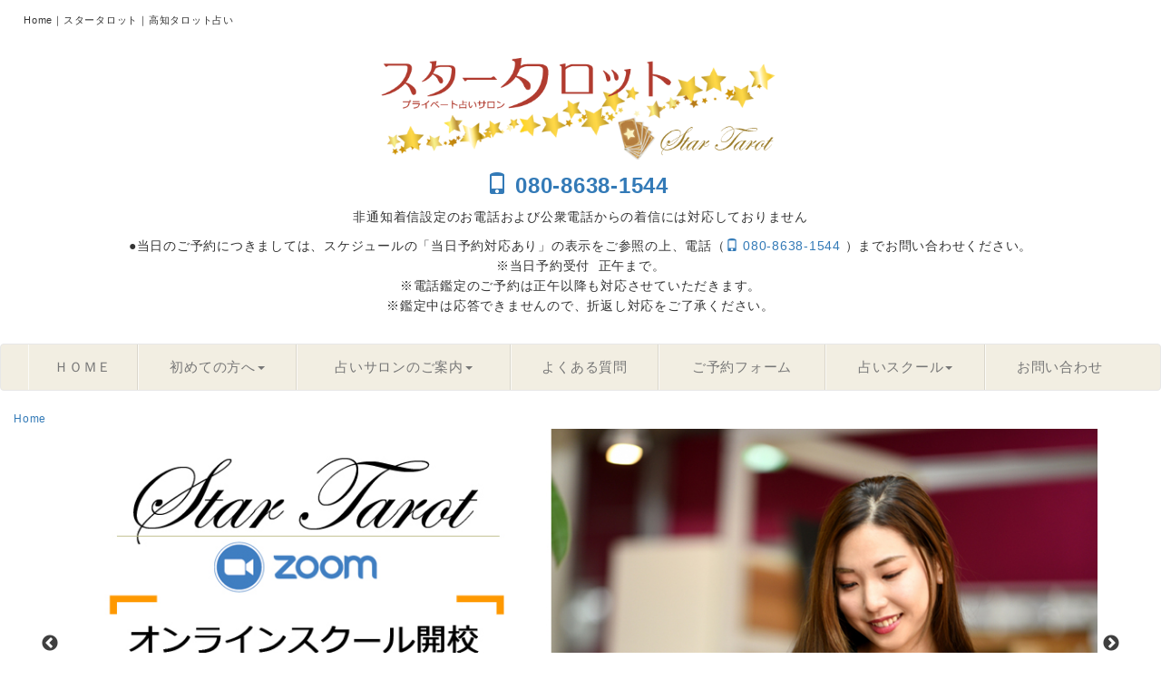

--- FILE ---
content_type: text/html
request_url: https://star-tarot.jp/
body_size: 20908
content:
<!DOCTYPE html>
<html lang="ja">
<head>
<meta charset="UTF-8">
<meta http-equiv="X-UA-Compatible" content="IE=edge">
<meta name="viewport" content="width=device-width, initial-scale=1">
<meta name="format-detection" content="telephone=no">

<!-- < Googleアナリティクス>	==================== -->
<!-- Global site tag (gtag.js) - Google Analytics -->
<script async src="https://www.googletagmanager.com/gtag/js?id=UA-180647080-1"></script>
<script>
  window.dataLayer = window.dataLayer || [];
  function gtag(){dataLayer.push(arguments);}
  gtag('js', new Date());

  gtag('config', 'UA-180647080-1');
</script>
<!-- ============================================= -->

<title>【公式】スタータロット｜高知のタロット占い</title>
<link rel="canonical" href="https://star-tarot.jp/">
<meta name="description" content="スタータロットは完全予約制のプライベート占いサロンです。タロット占い師 森由紀子が、どのような相談でも徹底的に寄り添いさせて頂きます。タロットカードで出せないものはありません。お気軽にご相談ください。">
<meta name="Keywords" content="スタータロット,高知,占い,タロット,当たる占い師" />

<meta property="og:site_name" content="【公式】スタータロット｜高知タロット占い">
<meta property="og:title" content="Home｜スタータロット">
<meta property="og:type" content="website">
<meta property="og:description" name="og:description" content="スタータロットは完全予約制のプライベート占いサロンです。タロット占い師 森由紀子が、どのような相談でも徹底的に寄り添いさせて頂きます。タロットカードで出せないものはありません。お気軽にご相談ください。">

<link rel="stylesheet" href="./css/reset.css" media="all">
<link rel="stylesheet" href="./bootstrap/css/bootstrap.min.css">
<link rel="stylesheet" href="./css/common.css">
<link rel="stylesheet" href="./css/design.css">
<link rel="stylesheet" href="./css/bootstrap-print.css">
<link rel="stylesheet" href="./css/viewer.css">

<!--▼ Carousel Slide　中央 にする為 ▼-->
<link rel="stylesheet" type="text/css" href="./slick-1.8.1/slick/slick.css">
<link rel="stylesheet" type="text/css" href="./slick-1.8.1/slick/slick-theme.css">
<!--▲ Carousel Slide　中央 にする為 ▲-->


<!--▼ 本日 日付表示 ▼-->
<script type="text/javascript" src="./date.js"></script>


<!-- < Head_Script>	================================ -->
<script src="./jquery-1.12.3.min.js"></script>
<script src="./bootstrap/js/bootstrap.min.js"></script>


<script type="text/javascript" charset="UTF-8">
$(document).ready(function() {
    $(document).SlideInMenu({
		slideType:'push',
		addCloseButton:'true'
	});
});
</script>


<script src="./jquery-1.12.3.min.js"></script>
<script type="text/javascript" charset="UTF-8">
$(function() {
	var showFlug = false;
	var topBtn = $('#page-top');	
	topBtn.css('bottom', '-100px');
	var showFlug = false;
	$(window).scroll(function () {
		if ($(this).scrollTop() > 100) {
			if (showFlug == false) {
				showFlug = true;
				topBtn.stop().animate({'bottom' : '20px'}, 200); 
			}
		} else {
			if (showFlug) {
				showFlug = false;
				topBtn.stop().animate({'bottom' : '-100px'}, 200); 
			}
		}
	});
	//スクロールしてトップ
    topBtn.click(function () {
		$('body,html').animate({
			scrollTop: 0
		}, 500);
		return false;
    });
});
</script>
<!-- =============================================== -->

</head>
<body id="top">
<header>
<h1>Home｜スタータロット｜高知タロット占い</h1>
<!-- < Header>		================================ -->
<div class="logo-wrapper">
	<a href="./index.htm"><img src="./common/logo.png" alt="高知 タロット占い" class="logo"></a>
	<div class="footer-logo-address mt10">
	<div class="fontSize180 f_bold f_00558f"><a href="tel:08086381544"><span class="glyphicon glyphicon-phone" aria-hidden="true"></span>&nbsp;080-8638-1544&nbsp;</a></div>
	
	<div class="major_PC mt10">
		<p>非通知着信設定のお電話および公衆電話からの着信には対応しておりません</p>
		<!--	<p>誠に恐縮ですが、当面の間、お電話による予約とお問い合わせの対応はできません。</p>	-->
		<!--	<p><a href="./reservation.htm">ご予約フォーム<span class="glyphicon glyphicon-glyphicon glyphicon glyphicon-new-window"></span></a> 優先対応とさせて頂きます。</p>	-->
		<p>
		●当日のご予約につきましては、スケジュールの「当日予約対応あり」の表示をご参照の上、電話（<a href="tel:08086381544"><span class="glyphicon glyphicon-phone" aria-hidden="true"></span>&nbsp;080-8638-1544&nbsp;</a>）までお問い合わせください。<br>
		※当日予約受付&nbsp;&nbsp;正午まで。<br>
		※電話鑑定のご予約は正午以降も対応させていただきます。<br>
		※鑑定中は応答できませんので、折返し対応をご了承ください。<br>
		</p>
	</div>
	<div class="major_SP txt_left mt10">
		<p>●非通知着信設定のお電話および公衆電話からの着信には対応しておりません</p>
		<!--	<p>●誠に恐縮ですが、当面の間、お電話による予約とお問い合わせの対応はできません。</p>	-->
		<!--	<p>●<a href="./reservation.htm">ご予約フォーム<span class="glyphicon glyphicon-glyphicon glyphicon glyphicon-new-window"></span></a> 優先対応とさせて頂きます。</p>	-->
		<p>
		●当日のご予約につきましては、スケジュールの「当日予約対応あり」の表示をご参照の上、電話（<a href="tel:08086381544"><span class="glyphicon glyphicon-phone" aria-hidden="true"></span>&nbsp;080-8638-1544&nbsp;</a>）までお問い合わせください。<br>
		※当日予約受付&nbsp;&nbsp;正午まで。<br>
		※電話鑑定のご予約は正午以降も対応させていただきます。<br>
		※鑑定中は応答できませんので、折返し対応をご了承ください。<br>
		</p>
	</div>
</div>
</div>

<!--▼ Main Menu ▼-->
<nav class="navbar navbar-default">
	<div class="container-fluid">
	  <div class="navbar-header">
		<button type="button" class="navbar-toggle collapsed" data-toggle="collapse" data-target="#bs-example-navbar-collapse-1" aria-expanded="false">
		<span class="sr-only">Toggle navigation</span>
		<span class="icon-bar"></span>
		<span class="icon-bar"></span>
		<span class="icon-bar"></span>
		</button>
	  <!--	<a class="navbar-brand" href="index.htm">Home</a>	-->
	  </div>

	  <div class="collapse navbar-collapse" id="bs-example-navbar-collapse-1">
	  <ul class="nav navbar-nav">
	  <li><a href="./index.htm">ＨＯＭＥ</a></li>
	  	
	  <li class="dropdown"> <!--▼ Dropdown ▼-->
		<a href="#" class="dropdown-toggle" data-toggle="dropdown" aria-haspopup="true" aria-expanded="false">初めての方へ<span class="caret"></span></a>
		<ul class="dropdown-menu">
		  <li><a href="./information.htm">スタータロットのコンセプト</a></li>
		  <li><a href="./information.htm#info_sc2">お申し込みの流れ</a></li>
		  <li><a href="./profile.htm">サロンオーナー紹介</a></li>
		  <li><a href="./voice.htm">お客様の声</a></li>
		</ul>
		</li>
	  	
	  <li class="dropdown"> <!--▼ Dropdown ▼-->
		<a href="#" class="dropdown-toggle" data-toggle="dropdown" aria-haspopup="true" aria-expanded="false">占いサロンのご案内<span class="caret"></span></a>
		<ul class="dropdown-menu">
		  <li><a href="./kochi.htm">高知サロン</a></li>
		  <li><a href="./takamatsu.htm">高松サロン</a></li>
		</ul>
		</li>

		  <li><a href="./faq.htm">よくある質問</a></li>
		  <li><a href="./reservation.htm">ご予約フォーム</a></li>
	  	
	  <li class="dropdown"> <!--▼ Dropdown ▼-->
		<a href="#" class="dropdown-toggle" data-toggle="dropdown" aria-haspopup="true" aria-expanded="false">占いスクール<span class="caret"></span></a>
		<ul class="dropdown-menu">
			<li><a href="./school.htm#sc0">●ご案内</a></li>
			<li><a href="./school.htm#sc9">●１DAYレッスン</a></li>
			<li><a href="./school.htm#sc1">●タロットカードマスター</a></li>
			<!--//	2024.03	//-->	<li><a href="./school.htm#sc41">　【 ウェイト版タロット 】コース</a></li>	
			<!--//	2024.03	//-->	<li><a href="./school.htm#sc42">　【 トート版タロット 】コース</a></li>	
			<!--//	2024.03	//-->	<li><a href="./school.htm#sc43">　【 ウェイト／トート版タロット 】コース</a></li>	
		  <!--//	2024.03	<li><a href="./school.htm#sc2">　【 グループレッスン 】コース</a></li>			-->
		  <!--//	2024.03	<li><a href="./school.htm#sc3">　【 マンツーマンレッスン 】コース</a></li>	-->
		 	<li><a href="./school.htm#sc4">●エネルギーワーク</a></li>
		  <!--//	2024.03	<li><a href="./school.htm#sc5">　【 グループレッスン 】コース</a></li>			-->
		  <!--//	2024.03	<li><a href="./school.htm#sc6">　【 マンツーマンレッスン 】コース</a></li>	-->
		  <li><a href="./school.htm#sc7">●ビジネス支援コース</a></li>
		 	<li><a href="./school.htm#sc8">●よくある質問</a></li>
		 	<li><a href="./graduation.htm">●卒業生の声</a></li>
		 	<li><a href="./school-entry.htm">●占いスクール受講申し込みフォーム</a></li>
		</ul>
		</li>


		 <!-- 
	  <li class="dropdown">
		<a href="#" class="dropdown-toggle" data-toggle="dropdown" aria-haspopup="true" aria-expanded="false">占いスクール<span class="caret"></span></a>
		<ul class="dropdown-menu">
		  <li><a href="./payment.htm">特徴</a></li>
		  <li><a href="./delivery.htm">講座内容</a></li>
		  <li><a href="./delivery.htm">受講料</a></li>
		</ul>
		</li>
		-->
	  	<li><a href="./contact.htm">お問い合わせ</a></li>
	</ul>
	</div>  <!-- /.navbar-collapse -->
	</div>  <!-- /.container-fluid -->
</nav>
<!-- =============================================== -->
</header>
<!--▼ breadcrumb ▼-->
<ol class="breadcrumb">
  <li><a href="index.htm">Home</a></li>
</ol>



<!--▼ Image Slick  ▼-->
<div class="container"><div class="mb50">
<div id="demo-slick">
	<div class="fadeinout">
  	<figure><img src="./index/img-0.jpg" width="" height="" alt="スタータロット　高知タロット占い"/></figure>
  	<figure><a href="https://ameblo.jp/startarot/entry-12694217012.html" target="_blank"><img src="./index/img-onlineschool.jpg" width="" height="" alt="占い オンラインスクール"/></a></figure>
	</div>
</div>
</div></div>



<!-- =============================================== -->
<div class="wrapper2 pt30 pb30"><div class="container">
<div class="mt20 pt20 pb20 pl20 pr20 bkc_FFFFFF">
<h2 class="h_Line serif">News & Topics</h2>
<!-- =============================================== -->



<!--	▼	更新情報	▼	-->
<div class="news_dt mt20"><span class="news_date">&nbsp;</span><span class="news_type00 news_type00">大切なお知らせ</span></div>
<div class="news_msg bkc_f7f6f0 pt10 pb10 pl10 pr10">
<div class="f_932e40 f_bold mb10">【メール送受信の不具合について】</div>
<p>
昨今メールサービス各社の迷惑メール対策などにより、予約フォームからのお申し込みや、スタータロットからの承諾メールの送受信の不具合が発生しております。
</p>
<p class="f_bold">
当面、ご予約、お問い合わせにつきましては、電話やショートメール 080‐8638‐1544 ※鑑定中の場合は折り返しの対応となることをご了承ください<br>
もしくはLINE LINE.ID/star-tarot により受付致します。
</p>
<p>
ご不便をおかけしますが、どうぞ宜しくお願い致します。
</p>
</div>



<!--	▼	更新情報	▼	-->
<div class="news_dt mt20"><span class="news_date">&nbsp;</span><span class="news_type00 news_type00">大切なお知らせ</span></div>
<div class="news_msg pt10 pb10 pl10 pr10">
<div class="f_932e40 f_bold mb10"><span class="duedate news_date f_bold" data-date="0" data-text="YYYY.MM.DD"></span>【鑑定スケジュールの変更】</div>
<p>
今後の鑑定スケジュールを変更しております。ブログ記事をご参照ください。<br>
また、当ホームページ掲載の鑑定スケジュール（カレンダー）も、都度更新しておりますので、ご確認ください。
</p>
<p>
詳細に関して<a href="https://ameblo.jp/startarot/entry-12886900683.html" target="_blank">『高知・香川の占⭐️スタータロット⭐️のブログ』<span class="glyphicon glyphicon-glyphicon glyphicon glyphicon-new-window"></span></a>
</p>
</div>



<!--	▼	更新情報	▼	-->
<div class="news_dt mt20"><span class="news_date">2024.5.2</span><span class="news_type00 news_type00">高知サロン移転・ご案内</span></div>
<div class="news_msg pt10 pb10 pl10 pr10">

<div class="f_932e40 f_bold mb10">【高知サロン移転オープン特典のご案内】</div>
<!--	▼	掲載期間終了	
<div class="f_932e40 f_bold">①高知サロンご利用のお客さま</div>
<p>
【特典期間】５月〜８月末日<br>
※高知市春野町の自宅サロンに来てくださる方限定です。<br>
10分〜最大15分の延長鑑定（延長部分）を無料でご提供させていただきます。<br>
※30分以上の有料鑑定を受けられた方に限ります。<br>
<br>
古民家の自宅サロンならではの「ゆったりとくつろげる鑑定空間」とのコンセプトを目指します。ご質問がたくさんおありの方は、この機会にご活用ください。<br>
</p>

<br>
		▲	掲載期間終了	-->


<div class="f_932e40 f_bold">電話鑑定をご利用の全てのお客さま</div>
<p>
【特典期間】期間設定なし(当面のあいだ)<br>
30分　3,500→3,000円<br>
60分　6,000→5,500円<br>
その他、延長鑑定の場合も、分数相当（30分未満の分数は対象になりません）の料金から500円のお値引きを致します。<br>
</p>

</div>


<!--	▼	更新情報	▼	-->
<div class="news_dt mt20"><span class="news_date">2024.4.1</span><span class="news_type00 news_type00">スクール・ご案内</span></div>
<div class="news_msg txt_justify">
2024年4月1日よりタロットカードのマスターコースのリニューアル致しました。<br>
<p>詳細につきましては、<a href="./school.htm" target="_blank">占いスクール <span class="glyphicon glyphicon-glyphicon glyphicon glyphicon-new-window"></span></a>をご参照ください。</p>
</div>



</div>




</div ></div> <!--/ section /-->



<!-- =============================================== -->
<div class="container mb50">
<h2 class="h_Line serif">予約状況</h2>
<!-- =============================================== -->
	
	
	<div class="f_932e40 f_bold mb10">【メール送受信の不具合について】</div>
	<p>
	昨今メールサービス各社の迷惑メール対策などにより、予約フォームからのお申し込みや、スタータロットからの承諾メールの送受信の不具合が発生しております。
	</p>
	<p class="f_bold">
	当面、ご予約、お問い合わせにつきましては、お電話（<a href="tel:08086381544"><span class="glyphicon glyphicon-phone" aria-hidden="true"></span>&nbsp;080-8638-1544&nbsp;</a>）や
	ショートメール 080‐8638‐1544 ※鑑定中の場合は折り返しの対応となることをご了承ください<br>
	もしくはLINE（ID&nbsp;/&nbsp;star‐tarot）により受付致します。
	</p>
	<p>
	ご不便をおかけしますが、どうぞ宜しくお願い致します。
	</p>
	
	
	

</div>	<!--/ class="container" /-->


<!--▼ 予約状況 Google ▼-->
<section class="sct_1 mb50">
<div class="cal_wrapper">
<p><a href="./safari.htm">予約状況カレンダー表示不具合について（Safari）<span class="glyphicon glyphicon-glyphicon glyphicon glyphicon-new-window"></span></a></p>
<div id="liCalGoogle">
<iframe src="https://calendar.google.com/calendar/embed?height=600&amp;wkst=1&amp;bgcolor=%23ffffff&amp;ctz=Asia%2FTokyo&amp;src=NzcwMWJ0cXR0MnRjbnJzc3NkZ2cxYTYzNDBAZ3JvdXAuY2FsZW5kYXIuZ29vZ2xlLmNvbQ&amp;src=amEuamFwYW5lc2UjaG9saWRheUBncm91cC52LmNhbGVuZGFyLmdvb2dsZS5jb20&amp;color=%23E67C73&amp;color=%230B8043&amp;showTitle=0&amp;showTz=0&amp;showPrint=0&amp;showDate=1" style="border:solid 1px #777" width="100%" height="650px" frameborder="0" scrolling="no"></iframe>
</div>
</div> <!--/ class="cal_wrapper" /-->
</section>


<!-- <footer>	==================================== -->
<div class="mb00">&nbsp;</div>

<footer class="footer" role="contentinfo">
  <div class="container">
  <!--▼ <div class="row footer-nav"> ▼-->
	<div class="footer-logo">
	<a href="./index.htm"><img src="./common/logo.png" alt="高知占いサロン" class="footer-logo-img"></a>
  	<div class="footer-logo-address">
  	プライベート占いサロン　スタータロット<br><a href="tel:08086381544"><span class="glyphicon glyphicon-phone-alt" aria-hidden="true"></span>&nbsp;080-8638-1544&nbsp;</a>（9:00～21:00）<br>
	<div class="major_PC mt10">
		<p>非通知着信設定のお電話および公衆電話からの着信には対応しておりません</p>
		<p><a href="./reservation.htm">ご予約フォーム<span class="glyphicon glyphicon-glyphicon glyphicon glyphicon-new-window"></span></a> 優先対応とさせて頂きます。</p>
		<p>当日のご予約には対応しておりません</p>
	</div>
	<div class="major_SP txt_left mt10">
		<p>●非通知着信設定のお電話および公衆電話からの着信には対応しておりません</p>
		<p>●<a href="./reservation.htm">ご予約フォーム<span class="glyphicon glyphicon-glyphicon glyphicon glyphicon-new-window"></span></a> 優先対応とさせて頂きます。</p>
		<p>●当日のご予約には対応しておりません</p>
	</div>
	</div>
  	
  	
  	<a href="./privacy.htm">個人情報保護方針に関して</a></div></div>
	</div>
	<div class="copyright"><small>Copyright&copy;&nbsp;スタータロット&nbsp;All&nbsp;Rights&nbsp;Reserved.</small></div>
  </div>
</footer>

<p id="page-top"><a href="#top">PAGE TOP</a></p>

<script src="./jquery-1.12.3.min.js"></script>
<script>$(window).fadeThis();</script>
<script src="./js/app.js"></script>
<!-- ============================================= -->


<script src="./jquery-3.4.1.min.js" type="text/javascript" charset="utf-8"></script>
<script src="./slick-1.8.1/slick/slick.min.js" type="text/javascript" charset="utf-8"></script>
<script type="text/javascript">
  $(function() {
    $('.single-item').slick(); 
    $('.autoplay').slick({
      autoplay: true,
    }); 
    $('.fadeinout').slick({
      autoplay: true,
      fade: true,
    }); 
    $('.multiple-items').slick({
      autoplay: true,
      slidesToShow: 3,
    }); 
    $('.data-slick').slick({
      autoplay: true,
      slidesToShow: 3,
      slidesToScroll: 3,
    }); 
    $('.smooth').slick({
      autoplay: true,
      slidesToShow: 3,
      autoplaySpeed: 0,
      cssEase: 'linear',
      speed: 5000,
    }); 
    $('.no-nav').slick({
      autoplay: true,
      arrows: false,
    }); 
    $('.dots').slick({
      autoplay: true,
      dots: true,
    });
    $('.lazy').slick({
      autoplay: true,
      lazyLoad: 'ondemand',
    });
    $('.single-center-padding').slick({
      centerPadding: '60px',
      centerMode: true,
      slidesToShow: 1,
    });
    $('.multiple-center-padding').slick({
      centerPadding: '60px',
      centerMode: true,
      slidesToShow: 3,
    });  
    $('.responsive').slick({
      dots: true,
      centerMode: true,
      centerPadding: '60px',
      slidesToShow: 5,
      responsive: [
        {
          breakpoint: 640,
          settings: {
            arrows: false,
            centerMode: true,
            centerPadding: '40px',
            slidesToShow: 3
          }
        },
        {
          breakpoint: 480,
          settings: {
            arrows: false,
            centerMode: true,
            centerPadding: '40px',
            slidesToShow: 1
          }
        }
      ]
    });  
    $('.slider-for').slick({
      slidesToShow: 1,
      slidesToScroll: 1,
      arrows: false,
      fade: true,
      asNavFor: '.slider-nav'
    });  
    $('.slider-nav').slick({
      slidesToShow: 5,
      slidesToScroll: 1,
      asNavFor: '.slider-for',
      dots: true,
      centerMode: true,
      focusOnSelect: true,
    });  
    $('.responsive-slide-width').slick({
      autoplay: true,
      infinite: true,
      centerMode: true,
      centerPadding: '0',
      variableWidth: true,
      arrows: false,
      dots: true,
    });  
  });
</script>
</body>
</html>

--- FILE ---
content_type: text/css
request_url: https://star-tarot.jp/css/common.css
body_size: 15254
content:
@charset "utf-8";
/*==========================================
@media (min-width: 768px) {	　  （ PC環境 ）
	width: 963px ;
===========================================*/
body {
	margin: 0;
	padding: 0;
	font-size: 15px;
	line-height: 1.5em;
	letter-spacing: 0.05em;
	font-family:"メイリオ",  Meiryo,"Hiragino Kaku Gothic Pro", "ヒラギノ角ゴ Pro W3", Osaka, "ＭＳ Ｐゴシック", "MS PGothic", sans-serif;
}
@media (min-width: 768px) {	/* PC時 */
	body {
	line-height: 1.5em;
	letter-spacing: 0.05em;
	font-size: 15px;
	}
}
.clear {
	clear:				both;
	display:			block;
	width:				0px;
	height:				0px;
}
*, *:before, *:after {
    -webkit-box-sizing: border-box;
       -moz-box-sizing: border-box;
         -o-box-sizing: border-box;
        -ms-box-sizing: border-box;
            box-sizing: border-box;
}
/*==========================================
 Font
===========================================*/
.fontSize50{ font-size: 50%; line-height: normal; }
.fontSize80{ font-size: 80%; line-height: normal; }
.fontSize90{ font-size: 90%; line-height: normal; }
.fontSize110{ font-size: 110%; line-height: normal; }
.fontSize120{ font-size: 120%; line-height: normal; }
.fontSize130{ font-size: 130%; line-height: normal; }
.fontSize150{ font-size: 150%; line-height: normal; }
.fontSize180{ font-size: 180%; line-height: normal; }
.fontSize200{ font-size: 200%; line-height: normal; }
.fontSize250{ font-size: 250%; line-height: normal; }
.fontSize280{ font-size: 280%; line-height: normal; }
.f_FFFFFF{ color: #FFFFFF; }	/* 白色 */
.f_red{ color: red; }			/* 赤色 */
.f_F15B5B{ color: #F15B5B; }	/* 赤色 */
.f_ffff66{ color: #ffff66; }	/* 黄色 */
.f_00558f{ color: #00558F; }	/* 青藍色 */
.f_b89400{ color: #b89400; }	/* 黄金色 */
.f_932e40{ color: #932e40; }	/* 海老色 */
.f_ff8500{ color: #ff8500; }	/* オレンジ色 */
.f_20ac84{ color: #20ac84; }	/* エメラルドグリーン 2*/
.f_236eba{ color: #236eba; }	/* 濃い青色 */
.f_884898{ color: #884898; }	/* 紫色 */
.f_f08200{ color: #f08200; }	/* 黒色背景に見出し色とする（黄土色） */
.f_f2DCCD3 { color: #2DCCD3; }	/* ティファニーブルー(b) */
.f_bold{ font-weight: bold; }
.txt_cl{	/* PCではcenter。スマホではtxt_left。	*/
	text-align: left !important;
	}
	@media (min-width: 768px) {	/* PC時 */
	.txt_cl{ text-align: center !important; }
	}
.txt_center{ text-align: center !important; }
.txt_left{ text-align: left !important; }
.txt_right{ text-align: right !important; }
.float_right{ float: right !important; }
.txt_justify {					/* 均等割り付け */
  text-align: justify;
  text-justify: inter-ideograph;
}

/* 蛍光ペン */
.marker_yellow { background: linear-gradient(transparent 60%, #ffff66 60%); }	/* 黄色 */
.marker_lime { background: linear-gradient(transparent 60%, #66FFCC 60%); }		/* 黄緑色 */
.marker_water { background: linear-gradient(transparent 60%, #66ccff 60%); }	/* 水色 */
.marker_pink { background: linear-gradient(transparent 60%, #ff66ff 60%); }		/* 桃色 */

/* フォント */
.font-family01{ font-family:"HG明朝E","ヒラギノ明朝 Pro W3","ＭＳ Ｐ明朝","ＭＳ 明朝",serif !important; }
/*  Google Font */
.wf-ptserif{ font-family: 'Noto Serif JP', serif !important; }
/*==========================================
 背景色
===========================================*/
.bkc_FFFFFF { background: #FFFFFF; }	/* 白色 */
.bkc_f7f6f0 { background: #f7f6f0; }	/* 薄い象色 */
.bkc_f3f3f3 { background: #f3f3f3; }	/* 薄い灰色 */
.bkc_ffffe8 { background: #ffffe8; }	/* 明るい象色 */
.bkc_F4F2ED { background: #F4F2ED; }	/* 明るい象色 */
/*==========================================
 ボーダースタイル
===========================================*/
.bdr_top-a{ border-top: 1px solid #cccccc; }
.bdr_left-a{ border-left: 1px solid #cccccc; }
.bdr_right-a{ border-right: 1px solid #cccccc; }
.bdr_bottom-a{ border-bottom: 1px solid #cccccc; }


/* 区切りの縦線 */
.v-line {
	margin-top: 80px;
	margin-bottom: 120px;
	display: flex;
	text-align: center;
	color: #fff;
	font-weight: bold;
}

.v-line .v-line-a {
	flex-grow: 1;
	position: relative;
	height: 140px;
	line-height: 140px;
	margin-right: 2em;
	background-color: #ffffff;
}

.v-line .v-line-a::after {
	position: absolute;
	top: 0;
	left: 100%;
	margin: 0 1rem;
	content: "";
	width: 1.5px;
	height: 100%;
	background-color: #333;
}

.v-line .v-line-b {
	flex-grow: 1;
	height: 140px;
	line-height: 140px;
	background-color: #ffffff;
}
/*==========================================
 インデントを指定する
===========================================*/
p.indentfront{
	text-indent: 1em;
}
/*==========================================
 画像（IMG）を中央揃えにする */
===========================================*/
.imgBox_center{
 	display: block;
 	margin-left: auto;
 	margin-right: auto;
	!important;
}
/*==========================================
 角を丸くする
===========================================*/
.b_radius{
	border-radius: 5px;
	/*	line-height: 2.0em;	*/
	padding: 10px 10px 10px 10px;
	border: 1px solid #999;
}
/*==========================================
 space
===========================================*/
.mt00 { margin-top: 0px !important; }
.mt05 { margin-top: 5px !important; }
.mt10 { margin-top: 10px !important; }
.mt15 { margin-top: 15px !important; }
.mt20 { margin-top: 20px !important; }
.mt25 { margin-top: 25px !important; }
.mt30 { margin-top: 30px !important; }
.mt50 { margin-top: 50px !important; }
.mt70 { margin-top: 70px !important; }

.mr00 { margin-right: 0px !important; }
.mr05 { margin-right: 5px !important; }
.mr10 { margin-right: 10px !important; }
.mr15 { margin-right: 15px !important; }
.mr20 { margin-right: 20px !important; }
.mr25 { margin-right: 25px !important; }
.mr30 { margin-right: 30px !important; }

.mb00 { margin-bottom: 0px !important; }
.mb05 { margin-bottom: 5px !important; }
.mb10 { margin-bottom: 10px !important; }
.mb15 { margin-bottom: 15px !important; }
.mb20 { margin-bottom: 20px !important; }
.mb25 { margin-bottom: 25px !important; }
.mb30 { margin-bottom: 30px !important; }
.mb50 { margin-bottom: 50px !important; }

.ml00 { margin-left: 0px !important; }
.ml05 { margin-left: 5px !important; }
.ml10 { margin-left: 10px !important; }
.ml15 { margin-left: 15px !important; }
.ml20 { margin-left: 20px !important; }
.ml25 { margin-left: 25px !important; }
.ml30 { margin-left: 30px !important; }

.pt00 { padding-top: 0px !important; }
.pt05 { padding-top: 5px !important; }
.pt10 { padding-top: 10px !important; }
.pt15 { padding-top: 15px !important; }
.pt20 { padding-top: 20px !important; }
.pt25 { padding-top: 25px !important; }
.pt30 { padding-top: 30px !important; }

.pr00 { padding-right: 0px !important; }
.pr05 { padding-right: 5px !important; }
.pr10 { padding-right: 10px !important; }
.pr15 { padding-right: 15px !important; }
.pr20 { padding-right: 20px !important; }
.pr25 { padding-right: 25px !important; }
.pr30 { padding-right: 30px !important; }

.pb00 { padding-bottom: 0px !important; }
.pb05 { padding-bottom: 5px !important; }
.pb10 { padding-bottom: 10px !important; }
.pb15 { padding-bottom: 15px !important; }
.pb20 { padding-bottom: 20px !important; }
.pb25 { padding-bottom: 25px !important; }
.pb30 { padding-bottom: 30px !important; }

.pl00 { padding-left: 0px !important; }
.pl05 { padding-left: 5px !important; }
.pl10 { padding-left: 10px !important; }
.pl15 { padding-left: 15px !important; }
.pl20 { padding-left: 20px !important; }
.pl25 { padding-left: 25px !important; }
.pl30 { padding-left: 30px !important; }

/*==========================================
 PC SP 切り替え
===========================================*/
.major_PC{ display: none; }
.major_SP{ display: block; }

@media (min-width: 768px) {	/* PC時 */
	.major_PC{ display: block; }
	.major_SP{ display: none; }
}

/*==========================================
 ol, ul
===========================================*/
.olsts {		/*	算用数字	*/
	list-style-type: decimal !important;
	margin: 10px 10px 10px 30px;
	text-align: justify;			/* 行文字均等割り 1/2 */
	text-justify: inter-ideograph;	/* 行文字均等割り 2/2 */
}
.ulsts_1 {		/*	黒ポチ	*/
	list-style-type: disc !important;
	margin: 10px 10px 10px 30px;
	text-align: justify;			/* 行文字均等割り 1/2 */
	text-justify: inter-ideograph;	/* 行文字均等割り 2/2 */
}
/*==========================================
 <header>
===========================================*/
header {
	text-align: left;
	padding: 10px 0px 0px 0px;
	margin-bottom: 0px;
}
.logo-wrapper {
	margin: 0 auto ;
	padding: 20px 0px 20px 0px;
	text-align: center;
}
/* ロゴ	*/
.logo {
	max-width: 90%;
	height: auto ;
	margin: 0 auto ;
}
@media (min-width: 768px) {	/* PC時 */
.logo {
	width: 450px ;
	height: auto ;
	margin: 0 auto ;
	}
}
/*==========================================
 <h1～>
===========================================*/
h1{
	position: relative;
	display: inline-block;
	padding: 0 26px;
		margin: 0px;
	font-size: 70%;
}
.h1_bkc1{ background: #efefef; }
.h1_fcolor{ color: #400040; }

h2{
	width: auto;
	font-size: 120%;
	/*	font-family: "HG明朝E","ヒラギノ明朝 Pro W3","ＭＳ Ｐ明朝","ＭＳ 明朝",serif !important;	*/
}
h4{
	font-size: 100%;
}
@media (min-width: 768px) {	/* PC時 */
	h2{
	width: auto;
	font-size: 150%;
	}
}

.h_Line{
	border-bottom: 1px solid #b23653;
	text-align: center;
	padding: 0 0 10px 0;
	line-height: 1.3em;
}
/*==========================================
 Static navbar
===========================================*/
.navbar-default{			/* 背景色 */
	background: #f2eee2;
}
.navbar .nav {
margin: 0;
display: table;
width: 100%;
}

@media (min-width: 768px) {	/* PC時 */
	.navbar .nav li {
	font-size: 100%;
	display: table-cell;	/* 要素を横並びにする */
	float: none;
	}

	.navbar .nav li a {
	text-align: center;
	border-left: 1px solid rgba(255, 255, 255, .75);
	border-right: 1px solid rgba(0, 0, 0, .1);
	}
 
	.navbar .nav li:last-child a {
	border-right: 0;
	border-radius: 0 3px 3px 0;
	}
	
	.navbar .nav li a:hover {
	text-decoration: none;
	background: #fffacd;
	}

	.navbar .dropdown-menu li{	/* 子階層メニュー設定 */
	display: block;
	}

	.navbar .dropdown-menu li a {	/* 子階層メニュー設定 */
	text-align: left;
	}
}
/*==========================================
 Bootstrapのパンくずリスト
===========================================*/
.breadcrumb {
  background: transparent;
  margin: 0px;
  padding-top: 0px;
  padding-bottom: 0px;
  font-size: 77%;
}
.breadcrumb li+li:before {
  content:'»';
}
#breadcrumbs{
	background: #bf0000;
}
/*==========================================
 クロールしたら「トップへ戻るボタン」を表示
===========================================*/
#page-top {
	position: fixed;
	bottom: 20px;
	right: 20px;
	font-size: 77%;
}
#page-top a {
	background: #666;
	text-decoration: none;
	color: #fff;
	width: 100px;
	padding: 30px 0;
	text-align: center;
	display: block;
	border-radius: 5px;
	-webkit-border-radius: 5px;
	-moz-border-radius: 5px;
}
#page-top a:hover {
	text-decoration: none;
	background: #999;
}
/*==========================================
 <footer>
===========================================*/
.footer {
  /*	background: #f2eee2;	*/
  border-top: 2px solid #e1d4b9;
  border-bottom: 5px solid #e1d4b9;
}

.footer .container {
  padding: 10px 0;
}

.footer-nav {
  margin: 0;
  color: #f22000;
}

@media screen and (min-width: 768px) {
  .footer-nav>div {
    float: left;
    max-width: 50%;
  }
}

@media screen and (min-width: 992px) {
  .footer-nav>div {
    max-width: 25%;
    text-align: left;
  }
}

.footernav-title {
  font-size: 16px;
  margin: 0;
  padding: 10px 0;
  border-bottom: 1px solid #cccccc;
}

.footernav-title .glyphicon-chevron-down:before {
  margin-right: 10px;
}

@media screen and (min-width: 768px) {
  .footernav-title .glyphicon-chevron-down:before {
    display: none;
  }
}

.list-group {
  margin-bottom: 0;
}

.list-group a {
  font-size: 90%;
  position: relative;
  display: block;
  padding: 3px 10px;
  color: #b13b2f;
}
@media (min-width: 768px) {	/* PC時 */
	.list-group a {
	padding: 1px 10px;
	}
}

.list-group a:hover {
  text-decoration: none;
  color: #6aaae6;
}

.footer-logo {
  margin-top: 20px;
}
.footer-address{
	color: #000000;
	font-size: 90%;
}
.footer-address-info{
  	margin-top: 5px;
	font-size: 90%;
	line-height: 1.3em;
	letter-spacing: 0.05em;
}

.footer-icon .container {
  list-style-type: none;
}

.copyright {
	padding: 10px 0px 0px 0px;
  	text-align: center;
  	color: #726f55;
	font-size: 90%;
}


.footer-logo {
	margin: 0 auto ;
	padding: 0px 0px 0px 0px;
	text-align: center;
	line-height: 1.4em;
}
.footer-logo-img {
	max-width: 70%;
	height: auto ;
	margin: 10px auto ;
}
.footer-logo-address{
	padding: 0px 5px 0px 5px;
	font-size: 90%;
}
@media (min-width: 768px) {	/* PC時 */
	.footer-logo-img {
	width: 400px ;
	height: auto ;
	margin: 10px auto ;
	}
	.footer-logo-address{
	}
}
/*==========================================
 table Section
===========================================*/
.bdr_sNone{ border-style: none; }		/* Table 枠線を消す */
.prTbl{
	margin:				10px 0px 20px 0px;
	padding:			0px 0px 0px 0px;
	width:				100%;
}
.prTbl-td1, .prTbl-td2, .prTbl-td3, .prTbl-th3{
	margin:				0px 0px 0px 0px;
	line-height:		1.5em;
	letter-spacing:		0.1em;
	/*	vertical-align:	*/		middle;		/* TBL 中央揃え */
	vertical-align:		top;			/* TBL 上詰め */
}
.prTbl-td1, .prTbl-td2{
	border: none;						/* Table 枠線を消す */
}
.prTbl-td1, .prTbl-td3, .prTbl-th3{
	text-align: center;
}
.prTbl-th3{
  background-color: #eee;
}

/*==========================================
 table-ve(vertically：縦に)
===========================================*/
.table-ve {
  border-collapse: collapse;
  width: 100%;
}
.table-ve th,
.table-ve td {
  padding: 10px;
  border: 1px solid #999;
  background: #ffffff
}
.table-ve th {
  background-color: #eee;
  text-align: center;
  width: 20%;
}

@media screen and (max-width: 400px) {
  .table-ve {
    border-top: 1px solid #999;
  }
  .table-ve td {
    display: block;
    text-align: left;
  }
  .table-ve th {
    display: block;
    border-top: none;
    border-bottom: none;
    width: 100%;
  }
}
/*==========================================
 <section class="***">
===========================================*/
.wrapper {
	padding: 0 10px;
}
.wrapper, .wrapper2, .wrapper3 {
	font-size: 90%;
	width: auto;
	margin: 0 auto;
	box-sizing: border-box;
}
@media (min-width: 768px) {	/* PC時 */
.wrapper {
	font-size: 100%;
	width: 1024px;
	margin: 0 auto;
	padding: 0;
	overflow: hidden;
	}
}
.wrapper2, .wrapper3 {
	font-size: 100%;
	margin: 0px 0px 30px 0px;
	padding: 0px 0px 0px 0px;
	border-top: 1px solid #be9756;
	border-bottom: 1px solid #be9756;
}
.wrapper2{ background: #f7f6f0; }
.wrapper3{ background: #000000; }

/*==========================================
 スクロールに合わせてふわっと表示させる
 ■使用方法　<div class="fadein">
===========================================*/
.fadein {
    opacity : 0;
    transform : translate(0px, 100px);
    transition : all 600ms;
}
.fadein.scrollin {
    opacity : 1;
    transform : translate(0, 0);
}

--- FILE ---
content_type: text/css
request_url: https://star-tarot.jp/css/design.css
body_size: 20763
content:
@charset "utf-8";
.text-ellipsis {
  overflow: hidden;
  white-space: nowrap;
  text-overflow: ellipsis;
  background-color: #ffffff;
} 
/*==========================================
 header / 検索 
===========================================*/
.headerSearch{
}
/*==========================================
 FAQ.htm 
===========================================*/
#panel > dt {
  border-bottom: solid 1px white;
  background-color: #f8f0d9;
  cursor: pointer;
  padding: 10px;
  font-weight: bold;
}
 
#panel > dd {
  border: solid 1px Silver;
  margin: 0px;
  padding: 10px;
}
/*==========================================
 index.htm
===========================================*/
.mm-list_Box{
	background-color: #ffffff;
	margin: 0px 0px;
	padding: 15px;
}
.mm-list_Name{
	background-color: #f8f0d9;
	margin: 0px 0px;
	padding: 5px;
}
.mm-table{
	width: 100%;
	font-size: 90%;
}

.cd-OP-ON, .cd-OP-OFF{
	/*	margin:				0px 1px;	*/
	padding:			2px 0px 2px 0px;
	text-align:			center;
	font-size:			90%;
	float:				left;
}
.cd-OP-ON{
	color:				#bb5535;
	/*	font-weight:		bold;	*/
	border:				solid 1px #bb5535;
	background-color:	#FFFCDB;
}
.cd-OP-OFF{
	color:				#999999;
	border:				solid 1px #999999;
}

.tbl-Adm_BOX1, .tbl-Adm_BOX2{ margin: 5px 0px 20px 0px; }
.tbl-Adm_BOX1 td, .tbl-Adm_BOX2 td{ vertical-align: middle; }
.tbl-Adm_BOX1 th, .tbl-Adm_BOX1 td{ text-align: center; }
.tbl-Adm_BOX2 td{ text-align: left; }

table {
	width: 100%;
  	border-collapse: collapse;
}
table td, table th {
	border: 1px solid #ccc;
	padding: 1px;
}
table th {
	background-color: #eee;
}


.newsArea{
}

/*==========================================
 Dress List	（drl-***）
===========================================*/
.drl_Box{
	box-shadow: 0 0 8px #d6d6d6;
}
.drl_Box_img{
	background-color: #ffffff;
	border:	solid 1px #e3e3e3;
	padding: 3px;
}
.drl_Box_txt{
	background-color: #fafafa;
	border:	solid 1px #e3e3e3;
	padding: 5px;
}
.img-next{
	width: 57px;
	height: auto;
	margin: 30px 0px;
	text-align: center;
}

.flow_txt1{
	color: red;
}
.flow_txt2{
	font-size: 90%;
	line-height: 1.7em;
	text-align: justify;			/* 行文字均等割り 1/2 */
	text-justify: inter-ideograph;	/* 行文字均等割り 2/2 */
}


#list-page{
	font-size: 90%;
}

#list-page .list{
	box-shadow: 0 0 8px #d6d6d6;
	background:			#f1f1ed;
	text-align:			center;
}
#list-page .info{
	padding:			5px 10px 5px 10px;
	/*	color:				#0000cc;	*/
	line-height:		1.2;
	text-align:			center;
}
#list-page .photoBox{
	background-color: 	#fafafa;
}
#list-page .photo{
	width:				80%;
	margin:				0 auto;
	padding:			5px;
}

#list-page .cd{
	margin:				2px 0px;
	color:				#0000cc;
}
#list-page .price{
	margin:				1px 0px;
	color:				#cc0000;
	font-size:			80%;
}
#list-page .d-price{
	margin:				0px 0px;
	color:				#0000cc;
	font-size:			80%;
}
#list-page .discount{
	margin:				0px 0px;
	font-weight:		bold;
	color:				#cc0000;
	font-size:			80%;
}
#list-page .try{
	margin:				2px 0px;
	padding:			2px 0px;
	font-weight:		bold;
	color:				white;
	font-size:			80%;
	background-color:	#FF8282;
}
@media (min-width: 768px) {	/* PC時 */
	#list-page .cd br, #list-page .price br, #list-page .d-price br, #list-page .discount br, #list-page .try br{
		display:none;
	}
	#list-page .try, #list-page .discount, #list-page .d-price, #list-page .price{
	font-size:			100%;
	}
}

/*==========================================
 個人情報保護方針
===========================================*/
#privacy{
	font-size: 90%;
	text-align: justify;
  	text-justify: inter-ideograph;
	line-height: 1.5em;
	letter-spacing: 0.05em;
}
.prAria1{
	margin:	10px 0px 5px 0px;
	padding: 5px 10px;
	background: linear-gradient(transparent 0%, #ffffcc 0%);
	font-size: 120%;
	font-weight: bold;
}
/*==========================================
	インタービュー	iview-***
===========================================*/
.iview-box0{
	text-align: center;
	margin: 0px 0px 30px 0px;
	color: #b13b2f;
	font-size: 120%;
	font-family: "HG明朝E","ヒラギノ明朝 Pro W3","ＭＳ Ｐ明朝","ＭＳ 明朝",serif !important;
}
.iview-box1{
	border-left: solid 1px #d33007;
	margin: 0px 0px 25px 0px;
	padding: 10px 10px 10px 20px;
}
.iview-Q{
	margin: 0px 0px 15px 0px;
	padding: 0px 0px 0px 0px;
	 font-size: 120%;
	color: #d33007;
	font-weight: bold;
}
.iview-A{
	margin: 0px 0px 0px 0px;
	padding: 0px 0px 0px 0px;
	text-align : justify;			/* 行文字均等割り 1/2 */
	text-justify : inter-ideograph;	/* 行文字均等割り 2/2 */
}
/*==========================================
 ご予約
 yoyaku.htm -> Googleカレンダーレスポンシブ対応
===========================================*/
.cal_wrapper {
max-width: 960px;
min-width: 300px;
margin: 2.0833% auto;
}

.googlecal {
position: relative;
padding-bottom: 100%;
height: 0;
}

.googlecal iframe {
position: absolute;
top: 0;
left: 0;
width: 100% !important;
height: 100% !important;
}

@media only screen and (min-width: 768px) {
.googlecal { padding-bottom: 75%; }
}
/*==========================================
 お問い合せフォーム
===========================================*/
.inquiry_box, .inquiry_box2{
	/*	width:80%;	*/
	margin:10px 0px
	text-align: left;
	text-align : justify;			/* 行文字均等割り 1/2 */
	text-justify : inter-ideograph;	/* 行文字均等割り 2/2 */
}
.inquiry_box2{
	font-size: 80%;
}
.inquiry_box h4{
	margin:50px 0 5px;
	text-align:center;
	font-size:24px;
}
.inquiry_box p{
	text-align:center;
	margin-bottom:1.5em;
}
.inquiry_att{
	/*	width:80%;	*/
		margin:10px auto;
	border:1px solid rgba(170,170,170,1);
	padding:40px 50px 30px;
	text-align : justify;			/* 行文字均等割り 1/2 */
	text-justify : inter-ideograph;	/* 行文字均等割り 2/2 */
}
.inquiry_att p{
	margin-bottom:1.3em !important;
	text-align:left;
}
.inquiry_att p span a{
	text-decoration:underline;
}
.inquiry_att p span i{
	display:inline-block;
	padding:0 0 2px 1em;
	font-size:16px;
	margin:0;
	vertical-align:middle;
}
.inquiry_att p:first-child span{
	font-weight:bold;
	font-size:14px !important;
}
.inquiry_att{
	padding:20px;
}
@media screen and (max-width: 680px){
.inquiry_box, .inquiry_box2{
	/* width:90%;	*/
	margin:10px auto;
}
.inquiry_box p{
	text-align:left;
}
.inquiry_box p br{
	display:none;
}
.inquiry_box h4{
	margin:30px 0 5px;
	font-size:21px;
}
.inquiry_att{
	width:100%;
	padding:20px;
}
}

.note{
	text-align : justify;			/* 行文字均等割り 1/2 */
	text-justify : inter-ideograph;	/* 行文字均等割り 2/2 */
}
/*==========================================
 News & Topics
===========================================*/
.news_dt{
	margin: 5px 0px 5px 0px;
	padding: 0px 0px 0px 0px;
}
.news_date{
	font-weight:bold;
}
.news_type00{
	border: 1px #fff solid; border-radius: 5px;
	margin: 0px 0px 0px 10px;
	padding: 0px 8px;
}
.news_type00{	/* イベント用	*/
	background:#FFC0CB;
	color: #000;
}
.news_type01{	/* お知らせ用	*/
	background:#ffaf58;
	color: #fff;
}
.news_msg{
	margin: 5px 0px 7px 0px;
	padding: 0px 0px 7px 0px;
	border-bottom: 1px dotted #8f5cdb;
	font-size: 90%;
	line-height: 1.5em;
}
/*==========================================
 flow.htm
===========================================*/
.flow_Box{
	border: 1px solid #999;
}
.img-next{
	width: 57px;
	height: auto;
	margin: 30px 0px;
	text-align: center;
}

.flow_txt1{
	color: red;
}
.flow_txt2{
	font-size: 90%;
	line-height: 1.7em;
	text-align: justify;			/* 行文字均等割り 1/2 */
	text-justify: inter-ideograph;	/* 行文字均等割り 2/2 */
}



/*==========================================
 bxSlider
===========================================*/
.bx-wrapper {
	-moz-box-shadow: none;
	-webkit-box-shadow: none;
	box-shadow: none;
	border: none;
}

.bx-wrapper .bx-pager {
	padding-top: 0;
}

@media all and (min-width: 400px) {
	.bxsd-wrap {min-width: 600px; height: 100%; overflow-x: hidden;}
	.slide_all {width: 600px; margin: 0 auto; height: 300px; position: relative;}
	.slide_wrap {width: 1800px; position: absolute; left: 50%; margin-left: -900px;}
	.slide_body {width: 100%;}
	.slide {width: 580px; margin: 0 10px;}
	.slide img {width: 100%; vertical-align: bottom;}
}



.sample02 .swiper-wrapper {
  align-items: stretch;
}

.sample02 .swiper-slide {
  display: flex;
  justify-content: center;
  align-items: center;
  height: auto;
  padding-bottom: 25px;
}

.sample02 .sample02-inner {
  display: flex;
  justify-content: center;
  align-items: center;
  width: 100%;
}

.sample02 .swiper-button-prev,
.sample02 .swiper-button-next {
  display: none;
  width: 20px;
  height: 32.58px;
  fill: #666;
  stroke: none;
  stroke-width: 0;
  background-image: none;
  z-index: 10000;
}

.sample02 .swiper-container-horizontal > .swiper-pagination-bullets {
  bottom: 0;
}

.sample02 .swiper-pagination-bullet-active {
  background: #666;
}

@media (min-width: 768px) {
  .sample02 .swiper-slide {
    padding: 50px;
  }

  .sample02 .swiper-button-prev,
  .sample02 .swiper-button-next {
    display: block;
  }

  .sample02 .swiper-container-horizontal > .swiper-pagination-bullets {
    bottom: 10px;
  }
}
/*==========================================
 demo-slick
===========================================*/
#demo-slick {
  background: #fff;
}
#demo-slick figure {
  margin-bottom: 0;
}
#demo-slick section {
  margin: 80px auto;
}
#demo-slick .container {
  width: 80%;
  max-width: 100%;
  margin-left: auto;
  margin-right: auto;
}
#demo-slick button.back {
  display: inline-block;
  color: #fff;
  background-color: #877666;
  border-color: #877666;
  text-align: center;
  vertical-align: middle;
  padding: .375rem .75rem;
  border-radius: .25rem;
  margin-bottom: 20px;
}
#demo-slick button.back:hover {
  opacity: 0.7;
}
#demo-slick .card {
  display: flex;
  flex-direction: column;
  justify-content: center;
  align-items: center;
  width: 100%;
  max-width: 100%;
  height: 300px;
  background: #fff;
}
#demo-slick .card p {
  font-size: 2rem;
}

#demo-slick .slick-slide img {
  width: 100%;
}
#demo-slick .multiple-center-padding img,
#demo-slick .responsive img {
  width: calc(100% - 10px);
}
#demo-slick .responsive-slide-width .slick-slide img {
  width: 300px;
}
@media (max-width: 768px){
  #demo-slick .container {
    width: 100%;
    max-width: 100%;
    margin-left: auto;
    margin-right: auto;
  }
}


.deptPT_desc0{ border-left: solid 5px #e15189; }/* PT Color*/
.deptOT_desc0{ border-left: solid 5px  #f39a59; }/* OT Color*/
.deptST_desc0{ border-left: solid 5px  #6c69a4; }/* ST Color*/
.dept-t_desc4{
	font-size: 120%;
	font-weight: bold;
	padding: 0.25em 0.5em;/*上下 左右の余白*/
	color: #494949;/*文字色*/
	background: transparent;/*背景透明に*/
	/* 標準色	border-left: solid 5px #7db4e6;	*/
}
.dept-t_desc4{ margin: 10px 0px 10px 0px; }
@media (min-width: 768px) {	/* PC時 */
	.dept-t_desc4{ margin: 0px 0px 20px 0px; }
}




/******************************************************************
component - news-row	★以下のcssは未整理
******************************************************************/
.c-badge--bg-news-activity { background-color: #f3cccc; color: inherit; }
.c-badge--bg-news-event { background-color: #dbd0e6; color: inherit; }
.c-badge--bg-news-info { background-color: #d6e9ca; color: inherit; }
.c-badge--bg-news-exam { background-color: #f8e58c; color: inherit; }

.c-news-icon-row__icon { display: table-cell; vertical-align: top; white-space: nowrap; width: 1%; }
.c-news-icon-row__icon > * { display: block; }
.c-news-icon-row__icon--long .c-badge { min-width: 9em; display: inline-block; }

.c-badge { display: inline-block; text-align: center; vertical-align: 1px; box-sizing: border-box; line-height: 1; font-size: 0.85em; border: 1px solid transparent; padding: 0.45em 0.5em 0.35em; }




.c-news-row { display: table; width: 100%; }

.c-news-row--side .c-news-row__time { padding-left: 1rem; }

.c-news-row--side .c-news-row__body { padding-right: 1rem; }

.c-news-row--bordersand { border-top: 1px solid #d5d5d5; border-bottom: 1px solid #d5d5d5; padding-top: 1rem; padding-bottom: 1rem; }

@media screen and (max-width: 736px) { .c-news-row--bordersand { padding-top: 0.75rem; padding-bottom: 0.75rem; } }

.c-news-row--border .c-news-row__item:not(:first-child) .c-news-row__time, .c-news-row--border .c-news-row__item:not(:first-child) .c-news-row__body { border-top: 1px solid #d5d5d5; padding-top: 1rem; }

.c-news-row__item { display: table-row; }

.c-news-row__item:not(:last-child) .c-news-row__body { padding-bottom: 1rem; }

@media screen and (max-width: 736px) { .c-news-row__item:not(:last-child) .c-news-row__body { padding-bottom: 0.75rem; } }

.c-news-row__time { display: table-cell; vertical-align: top; white-space: nowrap; width: 1%; color: #872d7f; }

.color-faculty-bungaku .c-news-row__time { color: #6994b7; }

.color-faculty-life .c-news-row__time { color: #cb7786; }

.color-faculty-human .c-news-row__time { color: #7eaaa9; }

.color-faculty-junior .c-news-row__time { color: #857da7; }

.color-bungaku .c-news-row__time { color: #5ca5bb; }

.color-eibungaku .c-news-row__time { color: #5bbfe1; }

.color-bibi .c-news-row__time { color: #8ea0ac; }

.color-diet .c-news-row__time { color: #e39e8a; }

.color-environment .c-news-row__time { color: #d2a663; }

.color-seibun .c-news-row__time { color: #b594bc; }

.color-gendaiseikatsu .c-news-row__time { color: #f0889d; }

.color-sociology .c-news-row__time { color: #91b19b; }

.color-Japanese-commu .c-news-row__time { color: #a89eab; }

.color-english-commu .c-news-row__time { color: #9bb2da; }

.color-department-bungaku .c-news-row__time { color: #6994b7; }

.color-department-life .c-news-row__time { color: #cb7786; }

.color-department-human .c-news-row__time { color: #7eaaa9; }

.c-news-row__body { display: table-cell; vertical-align: top; padding-left: 0.6rem; }

.c-news-row__body a { color: inherit; text-decoration: none; }

.c-news-row__body a:hover { color: #872d7f; text-decoration: none; }

@media screen and (max-width: 736px) { .c-news-row { display: block; }
  .c-news-row--side .c-news-row__time { padding-right: 0.75rem; padding-left: 0.75rem; }
  .c-news-row--side .c-news-row__body { padding-right: 0.75rem; padding-left: 0.75rem; }
  .c-news-row--border .c-news-row__item:not(:first-child) .c-news-row__time { padding-top: 0.75rem; }
  .c-news-row--border .c-news-row__item:not(:first-child) .c-news-row__body { border-top: 0; padding-top: 0; }
  .c-news-row__item { display: block; }
  .c-news-row__time { display: block; width: auto; color: #872d7f; }
  .color-faculty-bungaku .c-news-row__time { color: #6994b7; }
  .color-faculty-life .c-news-row__time { color: #cb7786; }
  .color-faculty-human .c-news-row__time { color: #7eaaa9; }
  .color-faculty-junior .c-news-row__time { color: #857da7; }
  .color-bungaku .c-news-row__time { color: #5ca5bb; }
  .color-eibungaku .c-news-row__time { color: #5bbfe1; }
  .color-bibi .c-news-row__time { color: #8ea0ac; }
  .color-diet .c-news-row__time { color: #e39e8a; }
  .color-environment .c-news-row__time { color: #d2a663; }
  .color-seibun .c-news-row__time { color: #b594bc; }
  .color-gendaiseikatsu .c-news-row__time { color: #f0889d; }
  .color-sociology .c-news-row__time { color: #91b19b; }
  .color-Japanese-commu .c-news-row__time { color: #a89eab; }
  .color-english-commu .c-news-row__time { color: #9bb2da; }
  .color-department-bungaku .c-news-row__time { color: #6994b7; }
  .color-department-life .c-news-row__time { color: #cb7786; }
  .color-department-human .c-news-row__time { color: #7eaaa9; }
  .c-news-row__body { display: block; padding-left: 0; }
  .c-news-row__body a { color: inherit; text-decoration: none; }
  .c-news-row__body a:hover { color: #872d7f; text-decoration: none; } }

/******************************************************************
component - news-icon-row
******************************************************************/
.c-news-icon-row { display: table; width: 100%; }

.c-news-icon-row--bordersand { border-top: 1px solid #d5d5d5; border-bottom: 1px solid #d5d5d5; padding-top: 1rem; padding-bottom: 1rem; }

@media screen and (max-width: 736px) { .c-news-icon-row--bordersand { padding-top: 0.75rem; padding-bottom: 0.75rem; } }

.c-news-icon-row--border .c-news-icon-row__item:not(:first-child) .c-news-icon-row__time, .c-news-icon-row--border .c-news-icon-row__item:not(:first-child) .c-news-icon-row__icon, .c-news-icon-row--border .c-news-icon-row__item:not(:first-child) .c-news-icon-row__body { border-top: 1px solid #d5d5d5; padding-top: 1rem; }

.c-news-icon-row__item { display: table-row; vertical-align: top; }

.c-news-icon-row__item:not(:last-child) .c-news-icon-row__body { padding-bottom: 1rem; }

@media screen and (max-width: 736px) { .c-news-icon-row__item:not(:last-child) .c-news-icon-row__body { padding-bottom: 0.75rem; } }

.c-news-icon-row__time { display: table-cell; vertical-align: top; white-space: nowrap; width: 1%; padding-right: 0.6rem; color: #872d7f; }

@media screen and (max-width: 736px) { .c-news-icon-row__time { padding-right: 0.45rem; } }

.color-faculty-bungaku .c-news-icon-row__time { color: #6994b7; }

.color-faculty-life .c-news-icon-row__time { color: #cb7786; }

.color-faculty-human .c-news-icon-row__time { color: #7eaaa9; }

.color-faculty-junior .c-news-icon-row__time { color: #857da7; }

.color-bungaku .c-news-icon-row__time { color: #5ca5bb; }

.color-eibungaku .c-news-icon-row__time { color: #5bbfe1; }

.color-bibi .c-news-icon-row__time { color: #8ea0ac; }

.color-diet .c-news-icon-row__time { color: #e39e8a; }

.color-environment .c-news-icon-row__time { color: #d2a663; }

.color-seibun .c-news-icon-row__time { color: #b594bc; }

.color-gendaiseikatsu .c-news-icon-row__time { color: #f0889d; }

.color-sociology .c-news-icon-row__time { color: #91b19b; }

.color-Japanese-commu .c-news-icon-row__time { color: #a89eab; }

.color-english-commu .c-news-icon-row__time { color: #9bb2da; }

.color-department-bungaku .c-news-icon-row__time { color: #6994b7; }

.color-department-life .c-news-icon-row__time { color: #cb7786; }

.color-department-human .c-news-icon-row__time { color: #7eaaa9; }

.c-news-icon-row__icon { display: table-cell; vertical-align: top; white-space: nowrap; width: 1%; }

.c-news-icon-row__icon > * { display: block; }

.c-news-icon-row__icon--long .c-badge { min-width: 9em; display: inline-block; }

.c-news-icon-row__body { display: table-cell; vertical-align: top; padding-left: 0.6rem; }

.c-news-icon-row__body a { color: inherit; text-decoration: none; }

.c-news-icon-row__body a:hover { color: #872d7f; text-decoration: none; }

@media screen and (max-width: 736px) { .c-news-icon-row { display: block; }
  .c-news-icon-row--side .c-news-icon-row__time { padding-left: 0.75rem; }
  .c-news-icon-row--side .c-news-icon-row__body { padding-right: 0.75rem; padding-left: 0.75rem; }
  .c-news-icon-row--border .c-news-icon-row__item:not(:first-child) .c-news-icon-row__time, .c-news-icon-row--border .c-news-icon-row__item:not(:first-child) .c-news-icon-row__icon, .c-news-icon-row--border .c-news-icon-row__item:not(:first-child) .c-news-icon-row__body { padding-top: 0.75rem; }
  .c-news-icon-row--border .c-news-icon-row__item:not(:first-child) .c-news-icon-row__body { border-top: 0; padding-top: 0; }
  .c-news-icon-row__item { display: block; }
  .c-news-icon-row__time { display: block; width: auto; float: left; color: #872d7f; }
  .color-faculty-bungaku .c-news-icon-row__time { color: #6994b7; }
  .color-faculty-life .c-news-icon-row__time { color: #cb7786; }
  .color-faculty-human .c-news-icon-row__time { color: #7eaaa9; }
  .color-faculty-junior .c-news-icon-row__time { color: #857da7; }
  .color-bungaku .c-news-icon-row__time { color: #5ca5bb; }
  .color-eibungaku .c-news-icon-row__time { color: #5bbfe1; }
  .color-bibi .c-news-icon-row__time { color: #8ea0ac; }
  .color-diet .c-news-icon-row__time { color: #e39e8a; }
  .color-environment .c-news-icon-row__time { color: #d2a663; }
  .color-seibun .c-news-icon-row__time { color: #b594bc; }
  .color-gendaiseikatsu .c-news-icon-row__time { color: #f0889d; }
  .color-sociology .c-news-icon-row__time { color: #91b19b; }
  .color-Japanese-commu .c-news-icon-row__time { color: #a89eab; }
  .color-english-commu .c-news-icon-row__time { color: #9bb2da; }
  .color-department-bungaku .c-news-icon-row__time { color: #6994b7; }
  .color-department-life .c-news-icon-row__time { color: #cb7786; }
  .color-department-human .c-news-icon-row__time { color: #7eaaa9; }
  .c-news-icon-row__icon { display: block; width: auto; }
  .c-news-icon-row__icon > * { width: auto; }
  .c-news-icon-row__body { display: block; padding-left: 0; }
  .c-news-icon-row__body a { color: inherit; text-decoration: none; }
  .c-news-icon-row__body a:hover { color: #872d7f; text-decoration: none; } }
